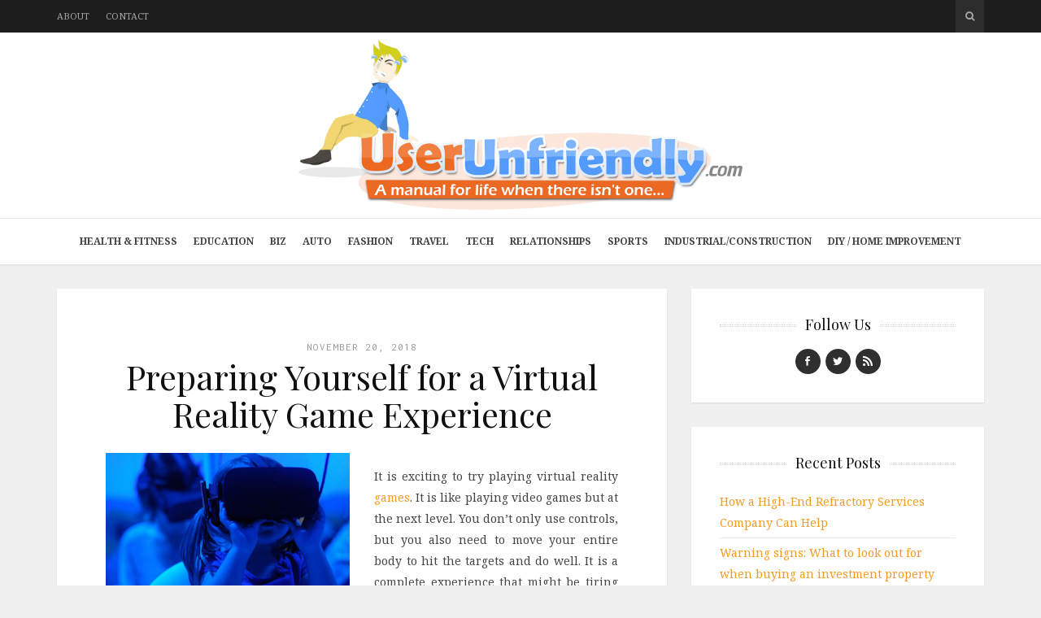

--- FILE ---
content_type: text/html; charset=UTF-8
request_url: https://www.userunfriendly.com/preparing-yourself-for-a-virtual-reality-game-experience/
body_size: 12076
content:
<!DOCTYPE html>
<html lang="en-US">

<head>

<meta charset="UTF-8">
<meta name="viewport" content="width=device-width, initial-scale=1">
<meta http-equiv="X-UA-Compatible" content="IE=edge">
<meta name="google-site-verification" content="GZ4Zc7zl9cvjhZ3NBb4y8HL_0fzv0Gv7Ol2jnciR7jY" />
<link rel="profile" href="https://gmpg.org/xfn/11">
<link rel="pingback" href="https://www.userunfriendly.com/xmlrpc.php">

<meta name='robots' content='index, follow, max-image-preview:large, max-snippet:-1, max-video-preview:-1' />
	<style>img:is([sizes="auto" i], [sizes^="auto," i]) { contain-intrinsic-size: 3000px 1500px }</style>
	
	<!-- This site is optimized with the Yoast SEO plugin v26.4 - https://yoast.com/wordpress/plugins/seo/ -->
	<title>Preparing Yourself for a Virtual Reality Game Experience - User Unfriendly</title>
	<link rel="canonical" href="https://www.userunfriendly.com/preparing-yourself-for-a-virtual-reality-game-experience/" />
	<meta property="og:locale" content="en_US" />
	<meta property="og:type" content="article" />
	<meta property="og:title" content="Preparing Yourself for a Virtual Reality Game Experience - User Unfriendly" />
	<meta property="og:description" content="It is exciting to try playing virtual reality games. It is like playing video games but at the next level. You don&#8217;t only use controls, but you also need to move your entire body to hit the targets and do well. It is a complete experience that might be tiring but is worth your time.&hellip;" />
	<meta property="og:url" content="https://www.userunfriendly.com/preparing-yourself-for-a-virtual-reality-game-experience/" />
	<meta property="og:site_name" content="User Unfriendly" />
	<meta property="article:published_time" content="2018-11-20T23:19:00+00:00" />
	<meta property="article:modified_time" content="2018-12-13T00:21:05+00:00" />
	<meta property="og:image" content="https://www.userunfriendly.com/wp-content/uploads/2018/12/userunfriendly.com4_.jpg" />
	<meta property="og:image:width" content="1000" />
	<meta property="og:image:height" content="664" />
	<meta property="og:image:type" content="image/jpeg" />
	<meta name="author" content="Vince" />
	<meta name="twitter:label1" content="Written by" />
	<meta name="twitter:data1" content="Vince" />
	<meta name="twitter:label2" content="Est. reading time" />
	<meta name="twitter:data2" content="3 minutes" />
	<script type="application/ld+json" class="yoast-schema-graph">{"@context":"https://schema.org","@graph":[{"@type":"WebPage","@id":"https://www.userunfriendly.com/preparing-yourself-for-a-virtual-reality-game-experience/","url":"https://www.userunfriendly.com/preparing-yourself-for-a-virtual-reality-game-experience/","name":"Preparing Yourself for a Virtual Reality Game Experience - User Unfriendly","isPartOf":{"@id":"https://www.userunfriendly.com/#website"},"primaryImageOfPage":{"@id":"https://www.userunfriendly.com/preparing-yourself-for-a-virtual-reality-game-experience/#primaryimage"},"image":{"@id":"https://www.userunfriendly.com/preparing-yourself-for-a-virtual-reality-game-experience/#primaryimage"},"thumbnailUrl":"https://www.userunfriendly.com/wp-content/uploads/2018/12/userunfriendly.com4_.jpg","datePublished":"2018-11-20T23:19:00+00:00","dateModified":"2018-12-13T00:21:05+00:00","author":{"@id":"https://www.userunfriendly.com/#/schema/person/33f74c68172fe2278b4bb02dfb28f556"},"breadcrumb":{"@id":"https://www.userunfriendly.com/preparing-yourself-for-a-virtual-reality-game-experience/#breadcrumb"},"inLanguage":"en-US","potentialAction":[{"@type":"ReadAction","target":["https://www.userunfriendly.com/preparing-yourself-for-a-virtual-reality-game-experience/"]}]},{"@type":"ImageObject","inLanguage":"en-US","@id":"https://www.userunfriendly.com/preparing-yourself-for-a-virtual-reality-game-experience/#primaryimage","url":"https://www.userunfriendly.com/wp-content/uploads/2018/12/userunfriendly.com4_.jpg","contentUrl":"https://www.userunfriendly.com/wp-content/uploads/2018/12/userunfriendly.com4_.jpg","width":1000,"height":664},{"@type":"BreadcrumbList","@id":"https://www.userunfriendly.com/preparing-yourself-for-a-virtual-reality-game-experience/#breadcrumb","itemListElement":[{"@type":"ListItem","position":1,"name":"Home","item":"https://www.userunfriendly.com/"},{"@type":"ListItem","position":2,"name":"Preparing Yourself for a Virtual Reality Game Experience"}]},{"@type":"WebSite","@id":"https://www.userunfriendly.com/#website","url":"https://www.userunfriendly.com/","name":"User Unfriendly","description":"A manual for life when there isn&#039;t one...","potentialAction":[{"@type":"SearchAction","target":{"@type":"EntryPoint","urlTemplate":"https://www.userunfriendly.com/?s={search_term_string}"},"query-input":{"@type":"PropertyValueSpecification","valueRequired":true,"valueName":"search_term_string"}}],"inLanguage":"en-US"},{"@type":"Person","@id":"https://www.userunfriendly.com/#/schema/person/33f74c68172fe2278b4bb02dfb28f556","name":"Vince","image":{"@type":"ImageObject","inLanguage":"en-US","@id":"https://www.userunfriendly.com/#/schema/person/image/","url":"https://secure.gravatar.com/avatar/fa12b6d1ccc5370127278ca935aaaddb?s=96&d=mm&r=g","contentUrl":"https://secure.gravatar.com/avatar/fa12b6d1ccc5370127278ca935aaaddb?s=96&d=mm&r=g","caption":"Vince"},"url":"https://www.userunfriendly.com/author/jeremyassistant/"}]}</script>
	<!-- / Yoast SEO plugin. -->


<link rel='dns-prefetch' href='//s7.addthis.com' />
<link rel='dns-prefetch' href='//platform-api.sharethis.com' />
<link rel='dns-prefetch' href='//fonts.googleapis.com' />
<link rel='dns-prefetch' href='//maxcdn.bootstrapcdn.com' />
<link rel="alternate" type="application/rss+xml" title="User Unfriendly &raquo; Feed" href="https://www.userunfriendly.com/feed/" />
<script type="text/javascript">
/* <![CDATA[ */
window._wpemojiSettings = {"baseUrl":"https:\/\/s.w.org\/images\/core\/emoji\/15.0.3\/72x72\/","ext":".png","svgUrl":"https:\/\/s.w.org\/images\/core\/emoji\/15.0.3\/svg\/","svgExt":".svg","source":{"concatemoji":"https:\/\/www.userunfriendly.com\/wp-includes\/js\/wp-emoji-release.min.js?ver=660fe68975215fb79b3531a20f1729b0"}};
/*! This file is auto-generated */
!function(i,n){var o,s,e;function c(e){try{var t={supportTests:e,timestamp:(new Date).valueOf()};sessionStorage.setItem(o,JSON.stringify(t))}catch(e){}}function p(e,t,n){e.clearRect(0,0,e.canvas.width,e.canvas.height),e.fillText(t,0,0);var t=new Uint32Array(e.getImageData(0,0,e.canvas.width,e.canvas.height).data),r=(e.clearRect(0,0,e.canvas.width,e.canvas.height),e.fillText(n,0,0),new Uint32Array(e.getImageData(0,0,e.canvas.width,e.canvas.height).data));return t.every(function(e,t){return e===r[t]})}function u(e,t,n){switch(t){case"flag":return n(e,"\ud83c\udff3\ufe0f\u200d\u26a7\ufe0f","\ud83c\udff3\ufe0f\u200b\u26a7\ufe0f")?!1:!n(e,"\ud83c\uddfa\ud83c\uddf3","\ud83c\uddfa\u200b\ud83c\uddf3")&&!n(e,"\ud83c\udff4\udb40\udc67\udb40\udc62\udb40\udc65\udb40\udc6e\udb40\udc67\udb40\udc7f","\ud83c\udff4\u200b\udb40\udc67\u200b\udb40\udc62\u200b\udb40\udc65\u200b\udb40\udc6e\u200b\udb40\udc67\u200b\udb40\udc7f");case"emoji":return!n(e,"\ud83d\udc26\u200d\u2b1b","\ud83d\udc26\u200b\u2b1b")}return!1}function f(e,t,n){var r="undefined"!=typeof WorkerGlobalScope&&self instanceof WorkerGlobalScope?new OffscreenCanvas(300,150):i.createElement("canvas"),a=r.getContext("2d",{willReadFrequently:!0}),o=(a.textBaseline="top",a.font="600 32px Arial",{});return e.forEach(function(e){o[e]=t(a,e,n)}),o}function t(e){var t=i.createElement("script");t.src=e,t.defer=!0,i.head.appendChild(t)}"undefined"!=typeof Promise&&(o="wpEmojiSettingsSupports",s=["flag","emoji"],n.supports={everything:!0,everythingExceptFlag:!0},e=new Promise(function(e){i.addEventListener("DOMContentLoaded",e,{once:!0})}),new Promise(function(t){var n=function(){try{var e=JSON.parse(sessionStorage.getItem(o));if("object"==typeof e&&"number"==typeof e.timestamp&&(new Date).valueOf()<e.timestamp+604800&&"object"==typeof e.supportTests)return e.supportTests}catch(e){}return null}();if(!n){if("undefined"!=typeof Worker&&"undefined"!=typeof OffscreenCanvas&&"undefined"!=typeof URL&&URL.createObjectURL&&"undefined"!=typeof Blob)try{var e="postMessage("+f.toString()+"("+[JSON.stringify(s),u.toString(),p.toString()].join(",")+"));",r=new Blob([e],{type:"text/javascript"}),a=new Worker(URL.createObjectURL(r),{name:"wpTestEmojiSupports"});return void(a.onmessage=function(e){c(n=e.data),a.terminate(),t(n)})}catch(e){}c(n=f(s,u,p))}t(n)}).then(function(e){for(var t in e)n.supports[t]=e[t],n.supports.everything=n.supports.everything&&n.supports[t],"flag"!==t&&(n.supports.everythingExceptFlag=n.supports.everythingExceptFlag&&n.supports[t]);n.supports.everythingExceptFlag=n.supports.everythingExceptFlag&&!n.supports.flag,n.DOMReady=!1,n.readyCallback=function(){n.DOMReady=!0}}).then(function(){return e}).then(function(){var e;n.supports.everything||(n.readyCallback(),(e=n.source||{}).concatemoji?t(e.concatemoji):e.wpemoji&&e.twemoji&&(t(e.twemoji),t(e.wpemoji)))}))}((window,document),window._wpemojiSettings);
/* ]]> */
</script>
<style id='wp-emoji-styles-inline-css' type='text/css'>

	img.wp-smiley, img.emoji {
		display: inline !important;
		border: none !important;
		box-shadow: none !important;
		height: 1em !important;
		width: 1em !important;
		margin: 0 0.07em !important;
		vertical-align: -0.1em !important;
		background: none !important;
		padding: 0 !important;
	}
</style>
<link rel='stylesheet' id='wp-block-library-css' href='https://www.userunfriendly.com/wp-includes/css/dist/block-library/style.min.css?ver=660fe68975215fb79b3531a20f1729b0' type='text/css' media='all' />
<style id='classic-theme-styles-inline-css' type='text/css'>
/*! This file is auto-generated */
.wp-block-button__link{color:#fff;background-color:#32373c;border-radius:9999px;box-shadow:none;text-decoration:none;padding:calc(.667em + 2px) calc(1.333em + 2px);font-size:1.125em}.wp-block-file__button{background:#32373c;color:#fff;text-decoration:none}
</style>
<style id='global-styles-inline-css' type='text/css'>
:root{--wp--preset--aspect-ratio--square: 1;--wp--preset--aspect-ratio--4-3: 4/3;--wp--preset--aspect-ratio--3-4: 3/4;--wp--preset--aspect-ratio--3-2: 3/2;--wp--preset--aspect-ratio--2-3: 2/3;--wp--preset--aspect-ratio--16-9: 16/9;--wp--preset--aspect-ratio--9-16: 9/16;--wp--preset--color--black: #000000;--wp--preset--color--cyan-bluish-gray: #abb8c3;--wp--preset--color--white: #ffffff;--wp--preset--color--pale-pink: #f78da7;--wp--preset--color--vivid-red: #cf2e2e;--wp--preset--color--luminous-vivid-orange: #ff6900;--wp--preset--color--luminous-vivid-amber: #fcb900;--wp--preset--color--light-green-cyan: #7bdcb5;--wp--preset--color--vivid-green-cyan: #00d084;--wp--preset--color--pale-cyan-blue: #8ed1fc;--wp--preset--color--vivid-cyan-blue: #0693e3;--wp--preset--color--vivid-purple: #9b51e0;--wp--preset--gradient--vivid-cyan-blue-to-vivid-purple: linear-gradient(135deg,rgba(6,147,227,1) 0%,rgb(155,81,224) 100%);--wp--preset--gradient--light-green-cyan-to-vivid-green-cyan: linear-gradient(135deg,rgb(122,220,180) 0%,rgb(0,208,130) 100%);--wp--preset--gradient--luminous-vivid-amber-to-luminous-vivid-orange: linear-gradient(135deg,rgba(252,185,0,1) 0%,rgba(255,105,0,1) 100%);--wp--preset--gradient--luminous-vivid-orange-to-vivid-red: linear-gradient(135deg,rgba(255,105,0,1) 0%,rgb(207,46,46) 100%);--wp--preset--gradient--very-light-gray-to-cyan-bluish-gray: linear-gradient(135deg,rgb(238,238,238) 0%,rgb(169,184,195) 100%);--wp--preset--gradient--cool-to-warm-spectrum: linear-gradient(135deg,rgb(74,234,220) 0%,rgb(151,120,209) 20%,rgb(207,42,186) 40%,rgb(238,44,130) 60%,rgb(251,105,98) 80%,rgb(254,248,76) 100%);--wp--preset--gradient--blush-light-purple: linear-gradient(135deg,rgb(255,206,236) 0%,rgb(152,150,240) 100%);--wp--preset--gradient--blush-bordeaux: linear-gradient(135deg,rgb(254,205,165) 0%,rgb(254,45,45) 50%,rgb(107,0,62) 100%);--wp--preset--gradient--luminous-dusk: linear-gradient(135deg,rgb(255,203,112) 0%,rgb(199,81,192) 50%,rgb(65,88,208) 100%);--wp--preset--gradient--pale-ocean: linear-gradient(135deg,rgb(255,245,203) 0%,rgb(182,227,212) 50%,rgb(51,167,181) 100%);--wp--preset--gradient--electric-grass: linear-gradient(135deg,rgb(202,248,128) 0%,rgb(113,206,126) 100%);--wp--preset--gradient--midnight: linear-gradient(135deg,rgb(2,3,129) 0%,rgb(40,116,252) 100%);--wp--preset--font-size--small: 13px;--wp--preset--font-size--medium: 20px;--wp--preset--font-size--large: 36px;--wp--preset--font-size--x-large: 42px;--wp--preset--spacing--20: 0.44rem;--wp--preset--spacing--30: 0.67rem;--wp--preset--spacing--40: 1rem;--wp--preset--spacing--50: 1.5rem;--wp--preset--spacing--60: 2.25rem;--wp--preset--spacing--70: 3.38rem;--wp--preset--spacing--80: 5.06rem;--wp--preset--shadow--natural: 6px 6px 9px rgba(0, 0, 0, 0.2);--wp--preset--shadow--deep: 12px 12px 50px rgba(0, 0, 0, 0.4);--wp--preset--shadow--sharp: 6px 6px 0px rgba(0, 0, 0, 0.2);--wp--preset--shadow--outlined: 6px 6px 0px -3px rgba(255, 255, 255, 1), 6px 6px rgba(0, 0, 0, 1);--wp--preset--shadow--crisp: 6px 6px 0px rgba(0, 0, 0, 1);}:where(.is-layout-flex){gap: 0.5em;}:where(.is-layout-grid){gap: 0.5em;}body .is-layout-flex{display: flex;}.is-layout-flex{flex-wrap: wrap;align-items: center;}.is-layout-flex > :is(*, div){margin: 0;}body .is-layout-grid{display: grid;}.is-layout-grid > :is(*, div){margin: 0;}:where(.wp-block-columns.is-layout-flex){gap: 2em;}:where(.wp-block-columns.is-layout-grid){gap: 2em;}:where(.wp-block-post-template.is-layout-flex){gap: 1.25em;}:where(.wp-block-post-template.is-layout-grid){gap: 1.25em;}.has-black-color{color: var(--wp--preset--color--black) !important;}.has-cyan-bluish-gray-color{color: var(--wp--preset--color--cyan-bluish-gray) !important;}.has-white-color{color: var(--wp--preset--color--white) !important;}.has-pale-pink-color{color: var(--wp--preset--color--pale-pink) !important;}.has-vivid-red-color{color: var(--wp--preset--color--vivid-red) !important;}.has-luminous-vivid-orange-color{color: var(--wp--preset--color--luminous-vivid-orange) !important;}.has-luminous-vivid-amber-color{color: var(--wp--preset--color--luminous-vivid-amber) !important;}.has-light-green-cyan-color{color: var(--wp--preset--color--light-green-cyan) !important;}.has-vivid-green-cyan-color{color: var(--wp--preset--color--vivid-green-cyan) !important;}.has-pale-cyan-blue-color{color: var(--wp--preset--color--pale-cyan-blue) !important;}.has-vivid-cyan-blue-color{color: var(--wp--preset--color--vivid-cyan-blue) !important;}.has-vivid-purple-color{color: var(--wp--preset--color--vivid-purple) !important;}.has-black-background-color{background-color: var(--wp--preset--color--black) !important;}.has-cyan-bluish-gray-background-color{background-color: var(--wp--preset--color--cyan-bluish-gray) !important;}.has-white-background-color{background-color: var(--wp--preset--color--white) !important;}.has-pale-pink-background-color{background-color: var(--wp--preset--color--pale-pink) !important;}.has-vivid-red-background-color{background-color: var(--wp--preset--color--vivid-red) !important;}.has-luminous-vivid-orange-background-color{background-color: var(--wp--preset--color--luminous-vivid-orange) !important;}.has-luminous-vivid-amber-background-color{background-color: var(--wp--preset--color--luminous-vivid-amber) !important;}.has-light-green-cyan-background-color{background-color: var(--wp--preset--color--light-green-cyan) !important;}.has-vivid-green-cyan-background-color{background-color: var(--wp--preset--color--vivid-green-cyan) !important;}.has-pale-cyan-blue-background-color{background-color: var(--wp--preset--color--pale-cyan-blue) !important;}.has-vivid-cyan-blue-background-color{background-color: var(--wp--preset--color--vivid-cyan-blue) !important;}.has-vivid-purple-background-color{background-color: var(--wp--preset--color--vivid-purple) !important;}.has-black-border-color{border-color: var(--wp--preset--color--black) !important;}.has-cyan-bluish-gray-border-color{border-color: var(--wp--preset--color--cyan-bluish-gray) !important;}.has-white-border-color{border-color: var(--wp--preset--color--white) !important;}.has-pale-pink-border-color{border-color: var(--wp--preset--color--pale-pink) !important;}.has-vivid-red-border-color{border-color: var(--wp--preset--color--vivid-red) !important;}.has-luminous-vivid-orange-border-color{border-color: var(--wp--preset--color--luminous-vivid-orange) !important;}.has-luminous-vivid-amber-border-color{border-color: var(--wp--preset--color--luminous-vivid-amber) !important;}.has-light-green-cyan-border-color{border-color: var(--wp--preset--color--light-green-cyan) !important;}.has-vivid-green-cyan-border-color{border-color: var(--wp--preset--color--vivid-green-cyan) !important;}.has-pale-cyan-blue-border-color{border-color: var(--wp--preset--color--pale-cyan-blue) !important;}.has-vivid-cyan-blue-border-color{border-color: var(--wp--preset--color--vivid-cyan-blue) !important;}.has-vivid-purple-border-color{border-color: var(--wp--preset--color--vivid-purple) !important;}.has-vivid-cyan-blue-to-vivid-purple-gradient-background{background: var(--wp--preset--gradient--vivid-cyan-blue-to-vivid-purple) !important;}.has-light-green-cyan-to-vivid-green-cyan-gradient-background{background: var(--wp--preset--gradient--light-green-cyan-to-vivid-green-cyan) !important;}.has-luminous-vivid-amber-to-luminous-vivid-orange-gradient-background{background: var(--wp--preset--gradient--luminous-vivid-amber-to-luminous-vivid-orange) !important;}.has-luminous-vivid-orange-to-vivid-red-gradient-background{background: var(--wp--preset--gradient--luminous-vivid-orange-to-vivid-red) !important;}.has-very-light-gray-to-cyan-bluish-gray-gradient-background{background: var(--wp--preset--gradient--very-light-gray-to-cyan-bluish-gray) !important;}.has-cool-to-warm-spectrum-gradient-background{background: var(--wp--preset--gradient--cool-to-warm-spectrum) !important;}.has-blush-light-purple-gradient-background{background: var(--wp--preset--gradient--blush-light-purple) !important;}.has-blush-bordeaux-gradient-background{background: var(--wp--preset--gradient--blush-bordeaux) !important;}.has-luminous-dusk-gradient-background{background: var(--wp--preset--gradient--luminous-dusk) !important;}.has-pale-ocean-gradient-background{background: var(--wp--preset--gradient--pale-ocean) !important;}.has-electric-grass-gradient-background{background: var(--wp--preset--gradient--electric-grass) !important;}.has-midnight-gradient-background{background: var(--wp--preset--gradient--midnight) !important;}.has-small-font-size{font-size: var(--wp--preset--font-size--small) !important;}.has-medium-font-size{font-size: var(--wp--preset--font-size--medium) !important;}.has-large-font-size{font-size: var(--wp--preset--font-size--large) !important;}.has-x-large-font-size{font-size: var(--wp--preset--font-size--x-large) !important;}
:where(.wp-block-post-template.is-layout-flex){gap: 1.25em;}:where(.wp-block-post-template.is-layout-grid){gap: 1.25em;}
:where(.wp-block-columns.is-layout-flex){gap: 2em;}:where(.wp-block-columns.is-layout-grid){gap: 2em;}
:root :where(.wp-block-pullquote){font-size: 1.5em;line-height: 1.6;}
</style>
<link rel='stylesheet' id='contact-form-7-css' href='https://www.userunfriendly.com/wp-content/plugins/contact-form-7/includes/css/styles.css?ver=6.1.3' type='text/css' media='all' />
<style id='contact-form-7-inline-css' type='text/css'>
.wpcf7 .wpcf7-recaptcha iframe {margin-bottom: 0;}.wpcf7 .wpcf7-recaptcha[data-align="center"] > div {margin: 0 auto;}.wpcf7 .wpcf7-recaptcha[data-align="right"] > div {margin: 0 0 0 auto;}
</style>
<link rel='stylesheet' id='google-fonts-css' href='https://fonts.googleapis.com/css?family=Noto+Serif%3A700%2C700italic%2Citalic%2Cregular%7CPlayfair+Display%3A700%2C700italic%2Citalic%2Cregular%7CInconsolata%3Aregular&#038;ver=1.0' type='text/css' media='screen' />
<link rel='stylesheet' id='fontawesome-css' href='//maxcdn.bootstrapcdn.com/font-awesome/4.2.0/css/font-awesome.min.css?ver=4.2.0' type='text/css' media='screen' />
<link rel='stylesheet' id='bootstrap-css' href='https://www.userunfriendly.com/wp-content/themes/shiroihana/assets/bootstrap/css/bootstrap.min.css?ver=3.3.5' type='text/css' media='screen' />
<style id='bootstrap-inline-css' type='text/css'>
a{color: #f79a21}a:hover,a:focus{color: #f79a21}.text-primary{color: #f79a21}a.text-primary:hover{color: #dd8008}.bg-primary{background-color: #f79a21}a.bg-primary:hover{background-color: #dd8008}.btn-primary{background-color: #f79a21}.btn-primary:hover,.btn-primary:focus,.btn-primary:active,.btn-primary.active,.open > .dropdown-toggle.btn-primary{background-color: #dd8008}.btn-primary.disabled,.btn-primary[disabled],fieldset[disabled] .btn-primary,.btn-primary.disabled:hover,.btn-primary[disabled]:hover,fieldset[disabled] .btn-primary:hover,.btn-primary.disabled:focus,.btn-primary[disabled]:focus,fieldset[disabled] .btn-primary:focus,.btn-primary.disabled:active,.btn-primary[disabled]:active,fieldset[disabled] .btn-primary:active,.btn-primary.disabled.active,.btn-primary[disabled].active,fieldset[disabled] .btn-primary.active{background-color: #f79a21}.btn-primary .badge{color: #f79a21}.btn-link{color: #f79a21}.btn-link:hover,.btn-link:focus{color: #f79a21}.nav .open > a,.nav .open > a:hover,.nav .open > a:focus{border-color: #f79a21}.nav-pills > li.active > a,.nav-pills > li.active > a:hover,.nav-pills > li.active > a:focus{background-color: #f79a21}.pagination > .active > a,.pagination > .active > span,.pagination > .active > a:hover,.pagination > .active > span:hover,.pagination > .active > a:focus,.pagination > .active > span:focus{background-color: #f79a21}.label-primary{background-color: #f79a21}.label-primary[href]:hover,.label-primary[href]:focus{background-color: #dd8008}a.list-group-item.active > .badge,.nav-pills > .active > a > .badge{color: #f79a21}.progress-bar{background-color: #f79a21}.panel-primary{border-color: #f79a21}.panel-primary > .panel-heading{background-color: #f79a21;border-color: #f79a21}.panel-primary > .panel-heading + .panel-collapse > .panel-body{border-top-color: #f79a21}.panel-primary > .panel-heading .badge{color: #f79a21}.panel-primary > .panel-footer + .panel-collapse > .panel-body{border-bottom-color: #f79a21}
</style>
<link rel='stylesheet' id='shiroi-css' href='https://www.userunfriendly.com/wp-content/themes/shiroihana-child/style.css?ver=1.0' type='text/css' media='screen' />
<style id='shiroi-inline-css' type='text/css'>
.entries-page-nav a:hover .entries-page-nav-item,.entries-page-nav .entries-page-nav-item,.entries-nav ul li>a:hover,.entries-nav ul li>span:hover,.entries-nav.entries-nav-numbered ul li .page-numbers.current,.widget_tag_cloud .tagcloud a:hover,.footer-widgets .widget_tag_cloud .tagcloud a:hover{background-color:#f79a21}.entries-page-nav a:hover .entries-page-nav-item,.widget_tag_cloud .tagcloud a:hover,.footer-widgets .tagcloud a:hover{border-color:#f79a21}h1 a:hover,h2 a:hover,h3 a:hover,h4 a:hover,h5 a:hover,h6 a:hover{color:#f79a21}
@media (min-width:992px){.brand{padding-top:8px;padding-bottom:10px}.brand a img{max-width:509px;max-height:210px}}
.brand a img {max-width:960px;}
.primary-nav .menu>li>a {font-weight:bold;}
</style>
<link rel='stylesheet' id='fotorama-css' href='https://www.userunfriendly.com/wp-content/themes/shiroihana/assets/plugins/fotorama/fotorama.css?ver=4.6.3' type='text/css' media='screen' />
<link rel='stylesheet' id='magnific-popup-css' href='https://www.userunfriendly.com/wp-content/themes/shiroihana/assets/plugins/mfp/mfp.min.css?ver=1.0.0' type='text/css' media='screen' />
<link rel='stylesheet' id='leaflet-css' href='https://www.userunfriendly.com/wp-content/plugins/youxi-shortcode/frontend/plugins/leaflet/leaflet.css?ver=0.7.7' type='text/css' media='screen' />
<script type="text/javascript" src="https://www.userunfriendly.com/wp-includes/js/jquery/jquery.min.js?ver=3.7.1" id="jquery-core-js"></script>
<script type="text/javascript" src="https://www.userunfriendly.com/wp-includes/js/jquery/jquery-migrate.min.js?ver=3.4.1" id="jquery-migrate-js"></script>
<script type="text/javascript" src="https://www.userunfriendly.com/wp-content/plugins/wp-hide-post/public/js/wp-hide-post-public.js?ver=2.0.10" id="wp-hide-post-js"></script>
<script type="text/javascript" src="//platform-api.sharethis.com/js/sharethis.js#source=googleanalytics-wordpress#product=ga&amp;property=6179b9abe876080012646187" id="googleanalytics-platform-sharethis-js"></script>
<link rel="https://api.w.org/" href="https://www.userunfriendly.com/wp-json/" /><link rel="alternate" title="JSON" type="application/json" href="https://www.userunfriendly.com/wp-json/wp/v2/posts/3196" /><link rel="EditURI" type="application/rsd+xml" title="RSD" href="https://www.userunfriendly.com/xmlrpc.php?rsd" />
<link rel="alternate" title="oEmbed (JSON)" type="application/json+oembed" href="https://www.userunfriendly.com/wp-json/oembed/1.0/embed?url=https%3A%2F%2Fwww.userunfriendly.com%2Fpreparing-yourself-for-a-virtual-reality-game-experience%2F" />
<link rel="alternate" title="oEmbed (XML)" type="text/xml+oembed" href="https://www.userunfriendly.com/wp-json/oembed/1.0/embed?url=https%3A%2F%2Fwww.userunfriendly.com%2Fpreparing-yourself-for-a-virtual-reality-game-experience%2F&#038;format=xml" />
<link rel="icon" href="https://www.userunfriendly.com/wp-content/uploads/2023/05/cropped-site_icon-32x32.png" sizes="32x32" />
<link rel="icon" href="https://www.userunfriendly.com/wp-content/uploads/2023/05/cropped-site_icon-192x192.png" sizes="192x192" />
<link rel="apple-touch-icon" href="https://www.userunfriendly.com/wp-content/uploads/2023/05/cropped-site_icon-180x180.png" />
<meta name="msapplication-TileImage" content="https://www.userunfriendly.com/wp-content/uploads/2023/05/cropped-site_icon-270x270.png" />
		<style type="text/css" id="wp-custom-css">
			.primary-nav .menu>li>a {padding:18px 10px;}		</style>
		</head>

<body data-rsssl=1 class="post-template-default single single-post postid-3196 single-format-standard">

	<div class="site-wrapper">

		<header class="site-header">

			<div class="site-header-top">

				<div class="container">

					<div class="row">

						<div class="site-header-top-left col-md-6 visible-md visible-lg">
						<nav class="secondary-nav"><ul id="menu-top-menu" class="menu"><li id="menu-item-1825" class="menu-item menu-item-type-post_type menu-item-object-page menu-item-1825"><a href="https://www.userunfriendly.com/about/">About</a></li>
<li id="menu-item-1826" class="menu-item menu-item-type-post_type menu-item-object-page menu-item-1826"><a href="https://www.userunfriendly.com/contact/">Contact</a></li>
</ul></nav>						</div>

						<div class="site-header-top-right col-md-6">
						<div class="site-header-search"><form method="get" role="form" class="search-form" action="https://www.userunfriendly.com/">
	<input id="search-query" type="text" class="form-control" placeholder="To search type &amp; hit enter" name="s" value="">
</form><a href="#" title="Search" class="search-toggle" data-toggle="dropdown">
									<span class="fa fa-search"></span>
								</a>
							</div>

						</div>

					</div>

				</div>

			</div>
			
			<div class="affix-wrap">

				<div class="affix-container" data-affix="(max-width: 991px)">

					<div class="site-header-middle">

						<div class="container">

							<div class="row">

								<div class="col-md-12">

									<div class="mobile-nav-toggle hidden-md hidden-lg">
									
										<a href="#" title="Menu">
											<span><span></span><span></span></span>
										</a>

									</div>

									<div class="brand">

										<a href="https://www.userunfriendly.com">
											<img width="1440" height="554" src="https://www.userunfriendly.com/wp-content/uploads/2023/05/UserUnfriendly.svg" class="attachment-full size-full" alt="" decoding="async" fetchpriority="high" />										</a>

									</div>

								</div>

							</div>

						</div>

					</div>

					<div class="site-header-bottom">

						<div class="affix-wrap">

							<div class="affix-container" data-affix="(min-width: 992px)">

								<div class="container">

									<div class="row">

										<nav class="primary-nav">

											<div class="primary-nav-wrap"><ul id="menu-main-menu" class="menu"><li id="menu-item-1832" class="menu-item menu-item-type-taxonomy menu-item-object-category menu-item-1832"><a href="https://www.userunfriendly.com/category/health-fitness/">Health &#038; Fitness</a></li>
<li id="menu-item-1829" class="menu-item menu-item-type-taxonomy menu-item-object-category menu-item-1829"><a href="https://www.userunfriendly.com/category/education/">Education</a></li>
<li id="menu-item-1830" class="menu-item menu-item-type-taxonomy menu-item-object-category menu-item-1830"><a href="https://www.userunfriendly.com/category/business/">Biz</a></li>
<li id="menu-item-1827" class="menu-item menu-item-type-taxonomy menu-item-object-category menu-item-1827"><a href="https://www.userunfriendly.com/category/auto/">Auto</a></li>
<li id="menu-item-1831" class="menu-item menu-item-type-taxonomy menu-item-object-category menu-item-1831"><a href="https://www.userunfriendly.com/category/fashion/">Fashion</a></li>
<li id="menu-item-1837" class="menu-item menu-item-type-taxonomy menu-item-object-category menu-item-1837"><a href="https://www.userunfriendly.com/category/travel-tips/">Travel</a></li>
<li id="menu-item-1834" class="menu-item menu-item-type-taxonomy menu-item-object-category current-post-ancestor current-menu-parent current-post-parent menu-item-1834"><a href="https://www.userunfriendly.com/category/tech/">Tech</a></li>
<li id="menu-item-1838" class="menu-item menu-item-type-taxonomy menu-item-object-category menu-item-1838"><a href="https://www.userunfriendly.com/category/love/">Relationships</a></li>
<li id="menu-item-1833" class="menu-item menu-item-type-taxonomy menu-item-object-category menu-item-1833"><a href="https://www.userunfriendly.com/category/sports/">Sports</a></li>
<li id="menu-item-2039" class="menu-item menu-item-type-taxonomy menu-item-object-category menu-item-2039"><a href="https://www.userunfriendly.com/category/industrialconstruction/">Industrial/Construction</a></li>
<li id="menu-item-1828" class="menu-item menu-item-type-taxonomy menu-item-object-category menu-item-1828"><a href="https://www.userunfriendly.com/category/diy-home-improvement/">DIY / Home Improvement</a></li>
</ul></div>
										</nav>

									</div>

								</div>

							</div>

						</div>

					</div>

				</div>

			</div>

		</header>
<div class="site-content">

	<div class="container">

		<div class="row">

			<div class="col-md-8"><div class="entries-wrap">
				<article class="post-3196 post type-post status-publish format-standard has-post-thumbnail hentry category-entertainment category-tech tag-games tag-tech tag-vr" itemscope itemtype="https://schema.org/BlogPosting">

	<meta itemprop="datePublished" content="2018-11-20T23:19:00+00:00">
	<meta itemprop="url" content="https://www.userunfriendly.com/preparing-yourself-for-a-virtual-reality-game-experience/">
	<meta itemprop="discussionUrl" content="https://www.userunfriendly.com/preparing-yourself-for-a-virtual-reality-game-experience/#respond">
	<meta itemprop="author" content="Vince">

	<header class="entry-header text-center">

	
		<div class="entry-meta">
							<time class="updated" datetime="2018-11-20T23:19:00+00:00">
					November 20, 2018				</time>
					</div>

	
	<h1 class="entry-title" itemprop="headline name">Preparing Yourself for a Virtual Reality Game Experience</h1>
</header>
	
	<section class="entry-content" itemprop="articleBody">

		<p align="JUSTIFY"><img decoding="async" class="alignleft size-full wp-image-3197" src="https://www.userunfriendly.com/wp-content/uploads/2018/12/userunfriendly.com4_.jpg" alt="" width="1000" height="664" srcset="https://www.userunfriendly.com/wp-content/uploads/2018/12/userunfriendly.com4_.jpg 1000w, https://www.userunfriendly.com/wp-content/uploads/2018/12/userunfriendly.com4_-300x199.jpg 300w, https://www.userunfriendly.com/wp-content/uploads/2018/12/userunfriendly.com4_-768x510.jpg 768w, https://www.userunfriendly.com/wp-content/uploads/2018/12/userunfriendly.com4_-630x418.jpg 630w, https://www.userunfriendly.com/wp-content/uploads/2018/12/userunfriendly.com4_-96x64.jpg 96w" sizes="(max-width: 1000px) 100vw, 1000px" /></p>
<p align="JUSTIFY">It is exciting to try playing virtual reality <a href="https://www.userunfriendly.com/online-betting-games-must-definitely-try/">games</a>. It is like playing video games but at the next level. You don&#8217;t only use controls, but you also need to move your entire body to hit the targets and do well. It is a complete experience that might be tiring but is worth your time. To do well on these games, these are some tips to remember.</p>
<p align="JUSTIFY"><strong>Remember that what you see is not real</strong></p>
<p align="JUSTIFY">Some people have a hard time controlling their emotions when playing the games. They tend to feel nervous because of how real the characters seem to be. They keep screaming and start losing focus on the game. There is nothing wrong in trying to immerse yourself in the game, but you need to make sure that you control your emotions. Don’t forget that what you are seeing is not real and you have an objective to achieve.</p>
<p align="JUSTIFY"><strong>Understand the rules of the game</strong></p>
<p align="JUSTIFY"><a name="_GoBack"></a> There are lots of video games to choose from in VR format. You can decide which one would be challenging for you. If you opt for escape room games like <a href="https://omescapelondon.co.uk/vr-games/huxley/">Huxley VR Escape Games</a>, you need to complete the challenges and survive the experience. It might be confusing along the way, and it is easy for you to feel distracted because of the time constraints. However, if you understand the rules and you know what to do, it is easy to win.</p>
<p align="JUSTIFY"><strong>Do some stretching</strong></p>
<p align="JUSTIFY">Some games require you to use your entire body to win. You need to move your arms, run to some places, hide, and hit something. The game is physical, and you can only do well when you are in good shape.</p>
<p align="JUSTIFY"><strong>Answer some puzzles and mind games</strong></p>
<p align="JUSTIFY">Some parts of the game need you to solve problems and challenges. You also need to give the correct response to earn points or powers. If you can&#8217;t think quickly, you might lose the game. By trying to answer some of these questions in advance, you will not feel pressure during the <a href="https://edition.cnn.com/2018/05/04/entertainment/star-wars-ar-and-vr-experiences/index.html" target="_blank" rel="noopener">VR game experience</a>.</p>
<p align="JUSTIFY"><strong>Get to know the people in your team playing the game</strong></p>
<p align="JUSTIFY">There are games involving other people. Team effort is necessary for you to win the game. If you can&#8217;t work as a team, you will not finish the challenge on time. It helps if you spend time getting to know the people who are on your side. Ask them about their strengths. You also need to see if they have experiences in playing these games before. You don&#8217;t need to blend as a team entirely, but you will at least have an idea what type of person you have on your side.</p>
<p align="JUSTIFY"><strong>It is for fun</strong></p>
<p align="JUSTIFY">In the end, you need to remember that everything is for fun. Don’t allow yourself to be under intense pressure to win. If you keep thinking about how you can win, you could end up losing. Make the most of the experience and smile even if you are not doing well.</p>

	</section>

	
<footer class="entry-footer">

	
<section class="entry-footer-section">

	<div class="entry-footer-section-inner">

		<div class="entry-sharing clearfix">

			<div class="entry-sharing-label">Share This</div>

			<div class="entry-sharing-items">
				
				<div class="addthis_toolbox addthis_default_style addthis_20x20_style" addthis:url="https://www.userunfriendly.com/preparing-yourself-for-a-virtual-reality-game-experience/" addthis:title="Preparing Yourself for a Virtual Reality Game Experience">
					<a class="addthis_button_facebook_like" fb:like:layout="button_count"></a><a class="addthis_button_tweet" tw:count="none"></a><a class="addthis_button_google_plusone" g:plusone:size="medium" g:plusone:count="false"></a><a class="addthis_button_facebook"></a><a class="addthis_button_twitter"></a><a class="addthis_button_email"></a><a class="addthis_button_compact"></a>				</div>

			</div>

		</div>

	</div>

</section>


<section class="entry-footer-section">

	<div class="entry-footer-section-inner">

		<nav class="entry-adjacent-nav">

			<div class="row"><div class="previous col-sm-6"><a href="https://www.userunfriendly.com/reasons-why-brands-need-to-have-student-ambassadors/" rel="prev"><span class="link-icon fa fa-chevron-left"></span><span class="link-label">Previous Post</span><h5 class="link-title">Reasons Why Brands Need to Have Student Ambassadors</h5></a></div><div class="spacer-20 hidden-md hidden-lg"></div><div class="next col-sm-6"><a href="https://www.userunfriendly.com/uk-mortgage-approval-at-6-month-lows-how-to-improve-your-chances/" rel="next"><span class="link-icon fa fa-chevron-right"></span><span class="link-label">Next Post</span><h5 class="link-title">UK Mortgage Approval At 6-Month Lows: How to Improve Your Chances</h5></a></div></div>

		</nav>

	</div>
	
</section>

<section class="entry-footer-section">

	<h3 class="entry-related-section-title">
		<span>Related Posts</span>
	</h3>

	<div class="entry-related row">

		
		<div class="col-md-4">

			<article class="related-entry">

				
					<div class="related-entry-media">
						<figure class="related-entry-featured-image">
							<img width="720" height="480" src="https://www.userunfriendly.com/wp-content/uploads/2021/01/157386-720x480.jpg" class="attachment-shiroi_4by3 size-shiroi_4by3 wp-post-image" alt="" decoding="async" srcset="https://www.userunfriendly.com/wp-content/uploads/2021/01/157386-720x480.jpg 720w, https://www.userunfriendly.com/wp-content/uploads/2021/01/157386-300x200.jpg 300w, https://www.userunfriendly.com/wp-content/uploads/2021/01/157386-1024x682.jpg 1024w, https://www.userunfriendly.com/wp-content/uploads/2021/01/157386-768x512.jpg 768w, https://www.userunfriendly.com/wp-content/uploads/2021/01/157386-1536x1024.jpg 1536w, https://www.userunfriendly.com/wp-content/uploads/2021/01/157386-1020x680.jpg 1020w, https://www.userunfriendly.com/wp-content/uploads/2021/01/157386-630x420.jpg 630w, https://www.userunfriendly.com/wp-content/uploads/2021/01/157386-96x64.jpg 96w, https://www.userunfriendly.com/wp-content/uploads/2021/01/157386.jpg 2000w" sizes="(max-width: 720px) 100vw, 720px" />						</figure>
					</div>

				
				<h5 class="related-entry-title"><a href="https://www.userunfriendly.com/top-4-absolute-best-gambling-casinos-in-the-us/" rel="bookmark">Top 4 Absolute Best Gambling Casinos in the Us</a></h5>
				<time class="related-entry-time" datetime="2021-01-11T20:57:37+00:00">
					January 11, 2021				</time>

			</article>

			
				<div class="spacer-20 hidden-md hidden-lg"></div>
			
			
		</div>

		
		<div class="col-md-4">

			<article class="related-entry">

				
					<div class="related-entry-media">
						<figure class="related-entry-featured-image">
							<img width="640" height="480" src="https://www.userunfriendly.com/wp-content/uploads/2016/11/crowd-sourcing-154759_640-640x480.png" class="attachment-shiroi_4by3 size-shiroi_4by3 wp-post-image" alt="" decoding="async" loading="lazy" />						</figure>
					</div>

				
				<h5 class="related-entry-title"><a href="https://www.userunfriendly.com/crowd-sourcing-software-will-get-fantastic-results/" rel="bookmark">By Crowd Sourcing Software, You Will Get Fantastic Results</a></h5>
				<time class="related-entry-time" datetime="2016-11-30T21:29:56+00:00">
					November 30, 2016				</time>

			</article>

			
				<div class="spacer-20 hidden-md hidden-lg"></div>
			
			
		</div>

		
		<div class="col-md-4">

			<article class="related-entry">

				
					<div class="related-entry-media">
						<figure class="related-entry-featured-image">
							<img width="720" height="480" src="https://www.userunfriendly.com/wp-content/uploads/2015/07/12285099704_8f56a2df59_b-720x480.jpg" class="attachment-shiroi_4by3 size-shiroi_4by3 wp-post-image" alt="" decoding="async" loading="lazy" srcset="https://www.userunfriendly.com/wp-content/uploads/2015/07/12285099704_8f56a2df59_b-720x480.jpg 720w, https://www.userunfriendly.com/wp-content/uploads/2015/07/12285099704_8f56a2df59_b-300x200.jpg 300w, https://www.userunfriendly.com/wp-content/uploads/2015/07/12285099704_8f56a2df59_b-1024x684.jpg 1024w, https://www.userunfriendly.com/wp-content/uploads/2015/07/12285099704_8f56a2df59_b-1020x681.jpg 1020w, https://www.userunfriendly.com/wp-content/uploads/2015/07/12285099704_8f56a2df59_b-630x421.jpg 630w, https://www.userunfriendly.com/wp-content/uploads/2015/07/12285099704_8f56a2df59_b-96x64.jpg 96w, https://www.userunfriendly.com/wp-content/uploads/2015/07/12285099704_8f56a2df59_b-e1436444138700.jpg 420w" sizes="auto, (max-width: 720px) 100vw, 720px" />						</figure>
					</div>

				
				<h5 class="related-entry-title"><a href="https://www.userunfriendly.com/what-are-the-benefits-of-a-curved-tv/" rel="bookmark">What are the benefits of a curved TV?</a></h5>
				<time class="related-entry-time" datetime="2015-07-08T12:11:36+00:00">
					July 8, 2015				</time>

			</article>

			
		</div>

		
	</div>
	
</section>

</footer>


</article>

			</div></div><div class="col-md-4">
<aside class="sidebar" role="complementary">
	<div id="social-widget-2" class="widget youxi-social-widget"><h4 class="widget-title"><span>Follow Us</span></h4><ul class="plain-list"><li class="social-facebook">
		<a href="https://www.facebook.com/pages/User-Unfriendlycom/1646755972220080" target="_blank" title="Facebook"><i class="socicon socicon-facebook"></i></a>
	</li><li class="social-twitter">
		<a href="https://twitter.com/userunfrndly" target="_blank"><i class="socicon socicon-twitter"></i></a>
	</li><li class="social-rss">
		<a href="https://www.userunfriendly.com/feed/" target="_blank"><i class="socicon socicon-rss"></i></a>
	</li></ul>
</div>
		<div id="recent-posts-2" class="widget widget_recent_entries">
		<h4 class="widget-title"><span>Recent Posts</span></h4>
		<ul>
											<li>
					<a href="https://www.userunfriendly.com/how-a-high-end-refractory-services-company-can-help/">How a High-End Refractory Services Company Can Help</a>
									</li>
											<li>
					<a href="https://www.userunfriendly.com/warning-signs-what-to-look-out-for-when-buying-an-investment-property/">Warning signs: What to look out for when buying an investment property</a>
									</li>
											<li>
					<a href="https://www.userunfriendly.com/revolutionary-broom-that-is-better-than-a-vacuum/">Revolutionary Broom that Is Better than a Vacuum.</a>
									</li>
											<li>
					<a href="https://www.userunfriendly.com/what-to-keep-in-mind-when-buying-a-shipping-container/">What to Keep in Mind When Buying a Shipping Container</a>
									</li>
											<li>
					<a href="https://www.userunfriendly.com/3-tips-on-building-factory-maintenance-strategies-for-new-businesses/">3 Tips on Building Factory Maintenance Strategies for New Businesses</a>
									</li>
					</ul>

		</div><div id="tag_cloud-2" class="widget widget_tag_cloud"><h4 class="widget-title"><span>Tags</span></h4><div class="tagcloud"><a href="https://www.userunfriendly.com/tag/auto/" class="tag-cloud-link tag-link-832 tag-link-position-1" style="font-size: 14.672897196262pt;" aria-label="auto (12 items)">auto</a>
<a href="https://www.userunfriendly.com/tag/business/" class="tag-cloud-link tag-link-678 tag-link-position-2" style="font-size: 22pt;" aria-label="business (46 items)">business</a>
<a href="https://www.userunfriendly.com/tag/business-tips/" class="tag-cloud-link tag-link-841 tag-link-position-3" style="font-size: 11.92523364486pt;" aria-label="business tips (7 items)">business tips</a>
<a href="https://www.userunfriendly.com/tag/cannabis/" class="tag-cloud-link tag-link-1151 tag-link-position-4" style="font-size: 9.3084112149533pt;" aria-label="Cannabis (4 items)">Cannabis</a>
<a href="https://www.userunfriendly.com/tag/career/" class="tag-cloud-link tag-link-966 tag-link-position-5" style="font-size: 9.3084112149533pt;" aria-label="career (4 items)">career</a>
<a href="https://www.userunfriendly.com/tag/careers/" class="tag-cloud-link tag-link-1061 tag-link-position-6" style="font-size: 10.355140186916pt;" aria-label="careers (5 items)">careers</a>
<a href="https://www.userunfriendly.com/tag/cbd/" class="tag-cloud-link tag-link-1188 tag-link-position-7" style="font-size: 8pt;" aria-label="CBD (3 items)">CBD</a>
<a href="https://www.userunfriendly.com/tag/charity/" class="tag-cloud-link tag-link-847 tag-link-position-8" style="font-size: 9.3084112149533pt;" aria-label="charity (4 items)">charity</a>
<a href="https://www.userunfriendly.com/tag/cleaning/" class="tag-cloud-link tag-link-692 tag-link-position-9" style="font-size: 8pt;" aria-label="cleaning (3 items)">cleaning</a>
<a href="https://www.userunfriendly.com/tag/company/" class="tag-cloud-link tag-link-1178 tag-link-position-10" style="font-size: 10.355140186916pt;" aria-label="Company (5 items)">Company</a>
<a href="https://www.userunfriendly.com/tag/construction/" class="tag-cloud-link tag-link-754 tag-link-position-11" style="font-size: 9.3084112149533pt;" aria-label="construction (4 items)">construction</a>
<a href="https://www.userunfriendly.com/tag/dating/" class="tag-cloud-link tag-link-706 tag-link-position-12" style="font-size: 8pt;" aria-label="dating (3 items)">dating</a>
<a href="https://www.userunfriendly.com/tag/diy/" class="tag-cloud-link tag-link-834 tag-link-position-13" style="font-size: 11.92523364486pt;" aria-label="DIY (7 items)">DIY</a>
<a href="https://www.userunfriendly.com/tag/driving/" class="tag-cloud-link tag-link-923 tag-link-position-14" style="font-size: 9.3084112149533pt;" aria-label="driving (4 items)">driving</a>
<a href="https://www.userunfriendly.com/tag/e-gaming/" class="tag-cloud-link tag-link-735 tag-link-position-15" style="font-size: 8pt;" aria-label="e-gaming (3 items)">e-gaming</a>
<a href="https://www.userunfriendly.com/tag/education/" class="tag-cloud-link tag-link-697 tag-link-position-16" style="font-size: 14.672897196262pt;" aria-label="education (12 items)">education</a>
<a href="https://www.userunfriendly.com/tag/entertainment/" class="tag-cloud-link tag-link-664 tag-link-position-17" style="font-size: 12.579439252336pt;" aria-label="Entertainment (8 items)">Entertainment</a>
<a href="https://www.userunfriendly.com/tag/finance/" class="tag-cloud-link tag-link-812 tag-link-position-18" style="font-size: 11.271028037383pt;" aria-label="finance (6 items)">finance</a>
<a href="https://www.userunfriendly.com/tag/food/" class="tag-cloud-link tag-link-647 tag-link-position-19" style="font-size: 8pt;" aria-label="food (3 items)">food</a>
<a href="https://www.userunfriendly.com/tag/furniture/" class="tag-cloud-link tag-link-794 tag-link-position-20" style="font-size: 8pt;" aria-label="furniture (3 items)">furniture</a>
<a href="https://www.userunfriendly.com/tag/gambling/" class="tag-cloud-link tag-link-733 tag-link-position-21" style="font-size: 10.355140186916pt;" aria-label="Gambling (5 items)">Gambling</a>
<a href="https://www.userunfriendly.com/tag/games/" class="tag-cloud-link tag-link-732 tag-link-position-22" style="font-size: 10.355140186916pt;" aria-label="games (5 items)">games</a>
<a href="https://www.userunfriendly.com/tag/health/" class="tag-cloud-link tag-link-648 tag-link-position-23" style="font-size: 18.205607476636pt;" aria-label="health (23 items)">health</a>
<a href="https://www.userunfriendly.com/tag/home/" class="tag-cloud-link tag-link-757 tag-link-position-24" style="font-size: 18.859813084112pt;" aria-label="home (26 items)">home</a>
<a href="https://www.userunfriendly.com/tag/home-improvement/" class="tag-cloud-link tag-link-693 tag-link-position-25" style="font-size: 15.196261682243pt;" aria-label="home improvement (13 items)">home improvement</a>
<a href="https://www.userunfriendly.com/tag/house/" class="tag-cloud-link tag-link-1181 tag-link-position-26" style="font-size: 9.3084112149533pt;" aria-label="House (4 items)">House</a>
<a href="https://www.userunfriendly.com/tag/industry/" class="tag-cloud-link tag-link-755 tag-link-position-27" style="font-size: 8pt;" aria-label="industry (3 items)">industry</a>
<a href="https://www.userunfriendly.com/tag/internet/" class="tag-cloud-link tag-link-786 tag-link-position-28" style="font-size: 8pt;" aria-label="internet (3 items)">internet</a>
<a href="https://www.userunfriendly.com/tag/investment/" class="tag-cloud-link tag-link-1167 tag-link-position-29" style="font-size: 8pt;" aria-label="investment (3 items)">investment</a>
<a href="https://www.userunfriendly.com/tag/lawyer/" class="tag-cloud-link tag-link-938 tag-link-position-30" style="font-size: 8pt;" aria-label="lawyer (3 items)">lawyer</a>
<a href="https://www.userunfriendly.com/tag/legal/" class="tag-cloud-link tag-link-695 tag-link-position-31" style="font-size: 9.3084112149533pt;" aria-label="legal (4 items)">legal</a>
<a href="https://www.userunfriendly.com/tag/love/" class="tag-cloud-link tag-link-708 tag-link-position-32" style="font-size: 8pt;" aria-label="love (3 items)">love</a>
<a href="https://www.userunfriendly.com/tag/marketing/" class="tag-cloud-link tag-link-747 tag-link-position-33" style="font-size: 8pt;" aria-label="marketing (3 items)">marketing</a>
<a href="https://www.userunfriendly.com/tag/mental-health/" class="tag-cloud-link tag-link-725 tag-link-position-34" style="font-size: 8pt;" aria-label="mental health (3 items)">mental health</a>
<a href="https://www.userunfriendly.com/tag/money/" class="tag-cloud-link tag-link-1093 tag-link-position-35" style="font-size: 9.3084112149533pt;" aria-label="money (4 items)">money</a>
<a href="https://www.userunfriendly.com/tag/online/" class="tag-cloud-link tag-link-730 tag-link-position-36" style="font-size: 10.355140186916pt;" aria-label="online (5 items)">online</a>
<a href="https://www.userunfriendly.com/tag/real-estate/" class="tag-cloud-link tag-link-932 tag-link-position-37" style="font-size: 11.92523364486pt;" aria-label="real estate (7 items)">real estate</a>
<a href="https://www.userunfriendly.com/tag/safety/" class="tag-cloud-link tag-link-701 tag-link-position-38" style="font-size: 12.579439252336pt;" aria-label="safety (8 items)">safety</a>
<a href="https://www.userunfriendly.com/tag/smartphones/" class="tag-cloud-link tag-link-675 tag-link-position-39" style="font-size: 9.3084112149533pt;" aria-label="smartphones (4 items)">smartphones</a>
<a href="https://www.userunfriendly.com/tag/sports/" class="tag-cloud-link tag-link-684 tag-link-position-40" style="font-size: 15.85046728972pt;" aria-label="sports (15 items)">sports</a>
<a href="https://www.userunfriendly.com/tag/tech/" class="tag-cloud-link tag-link-668 tag-link-position-41" style="font-size: 12.579439252336pt;" aria-label="tech (8 items)">tech</a>
<a href="https://www.userunfriendly.com/tag/tips/" class="tag-cloud-link tag-link-652 tag-link-position-42" style="font-size: 10.355140186916pt;" aria-label="tips (5 items)">tips</a>
<a href="https://www.userunfriendly.com/tag/travel/" class="tag-cloud-link tag-link-720 tag-link-position-43" style="font-size: 13.757009345794pt;" aria-label="travel (10 items)">travel</a>
<a href="https://www.userunfriendly.com/tag/vaping/" class="tag-cloud-link tag-link-1021 tag-link-position-44" style="font-size: 8pt;" aria-label="vaping (3 items)">vaping</a>
<a href="https://www.userunfriendly.com/tag/wellness/" class="tag-cloud-link tag-link-780 tag-link-position-45" style="font-size: 13.233644859813pt;" aria-label="wellness (9 items)">wellness</a></div>
</div></aside>

</div>
		</div>

	</div>

</div>

		
		<footer class="site-footer">

			
	<div class="footer-widgets">

		<div class="container">

			<div class="row">

				
			<div class="col-md-4">
				
		<div id="recent-posts-3" class="widget widget_recent_entries">
		<h5 class="widget-title"><span>Recent Posts</span></h5>
		<ul>
											<li>
					<a href="https://www.userunfriendly.com/how-a-high-end-refractory-services-company-can-help/">How a High-End Refractory Services Company Can Help</a>
									</li>
											<li>
					<a href="https://www.userunfriendly.com/warning-signs-what-to-look-out-for-when-buying-an-investment-property/">Warning signs: What to look out for when buying an investment property</a>
									</li>
											<li>
					<a href="https://www.userunfriendly.com/revolutionary-broom-that-is-better-than-a-vacuum/">Revolutionary Broom that Is Better than a Vacuum.</a>
									</li>
											<li>
					<a href="https://www.userunfriendly.com/what-to-keep-in-mind-when-buying-a-shipping-container/">What to Keep in Mind When Buying a Shipping Container</a>
									</li>
											<li>
					<a href="https://www.userunfriendly.com/3-tips-on-building-factory-maintenance-strategies-for-new-businesses/">3 Tips on Building Factory Maintenance Strategies for New Businesses</a>
									</li>
					</ul>

		<div class="spacer-30 hidden-md hidden-lg"></div></div>			</div>

		
			<div class="col-md-4">
				<div id="tag_cloud-3" class="widget widget_tag_cloud"><h5 class="widget-title"><span>Tags</span></h5><div class="tagcloud"><a href="https://www.userunfriendly.com/tag/auto/" class="tag-cloud-link tag-link-832 tag-link-position-1" style="font-size: 14.672897196262pt;" aria-label="auto (12 items)">auto</a>
<a href="https://www.userunfriendly.com/tag/business/" class="tag-cloud-link tag-link-678 tag-link-position-2" style="font-size: 22pt;" aria-label="business (46 items)">business</a>
<a href="https://www.userunfriendly.com/tag/business-tips/" class="tag-cloud-link tag-link-841 tag-link-position-3" style="font-size: 11.92523364486pt;" aria-label="business tips (7 items)">business tips</a>
<a href="https://www.userunfriendly.com/tag/cannabis/" class="tag-cloud-link tag-link-1151 tag-link-position-4" style="font-size: 9.3084112149533pt;" aria-label="Cannabis (4 items)">Cannabis</a>
<a href="https://www.userunfriendly.com/tag/career/" class="tag-cloud-link tag-link-966 tag-link-position-5" style="font-size: 9.3084112149533pt;" aria-label="career (4 items)">career</a>
<a href="https://www.userunfriendly.com/tag/careers/" class="tag-cloud-link tag-link-1061 tag-link-position-6" style="font-size: 10.355140186916pt;" aria-label="careers (5 items)">careers</a>
<a href="https://www.userunfriendly.com/tag/cbd/" class="tag-cloud-link tag-link-1188 tag-link-position-7" style="font-size: 8pt;" aria-label="CBD (3 items)">CBD</a>
<a href="https://www.userunfriendly.com/tag/charity/" class="tag-cloud-link tag-link-847 tag-link-position-8" style="font-size: 9.3084112149533pt;" aria-label="charity (4 items)">charity</a>
<a href="https://www.userunfriendly.com/tag/cleaning/" class="tag-cloud-link tag-link-692 tag-link-position-9" style="font-size: 8pt;" aria-label="cleaning (3 items)">cleaning</a>
<a href="https://www.userunfriendly.com/tag/company/" class="tag-cloud-link tag-link-1178 tag-link-position-10" style="font-size: 10.355140186916pt;" aria-label="Company (5 items)">Company</a>
<a href="https://www.userunfriendly.com/tag/construction/" class="tag-cloud-link tag-link-754 tag-link-position-11" style="font-size: 9.3084112149533pt;" aria-label="construction (4 items)">construction</a>
<a href="https://www.userunfriendly.com/tag/dating/" class="tag-cloud-link tag-link-706 tag-link-position-12" style="font-size: 8pt;" aria-label="dating (3 items)">dating</a>
<a href="https://www.userunfriendly.com/tag/diy/" class="tag-cloud-link tag-link-834 tag-link-position-13" style="font-size: 11.92523364486pt;" aria-label="DIY (7 items)">DIY</a>
<a href="https://www.userunfriendly.com/tag/driving/" class="tag-cloud-link tag-link-923 tag-link-position-14" style="font-size: 9.3084112149533pt;" aria-label="driving (4 items)">driving</a>
<a href="https://www.userunfriendly.com/tag/e-gaming/" class="tag-cloud-link tag-link-735 tag-link-position-15" style="font-size: 8pt;" aria-label="e-gaming (3 items)">e-gaming</a>
<a href="https://www.userunfriendly.com/tag/education/" class="tag-cloud-link tag-link-697 tag-link-position-16" style="font-size: 14.672897196262pt;" aria-label="education (12 items)">education</a>
<a href="https://www.userunfriendly.com/tag/entertainment/" class="tag-cloud-link tag-link-664 tag-link-position-17" style="font-size: 12.579439252336pt;" aria-label="Entertainment (8 items)">Entertainment</a>
<a href="https://www.userunfriendly.com/tag/finance/" class="tag-cloud-link tag-link-812 tag-link-position-18" style="font-size: 11.271028037383pt;" aria-label="finance (6 items)">finance</a>
<a href="https://www.userunfriendly.com/tag/food/" class="tag-cloud-link tag-link-647 tag-link-position-19" style="font-size: 8pt;" aria-label="food (3 items)">food</a>
<a href="https://www.userunfriendly.com/tag/furniture/" class="tag-cloud-link tag-link-794 tag-link-position-20" style="font-size: 8pt;" aria-label="furniture (3 items)">furniture</a>
<a href="https://www.userunfriendly.com/tag/gambling/" class="tag-cloud-link tag-link-733 tag-link-position-21" style="font-size: 10.355140186916pt;" aria-label="Gambling (5 items)">Gambling</a>
<a href="https://www.userunfriendly.com/tag/games/" class="tag-cloud-link tag-link-732 tag-link-position-22" style="font-size: 10.355140186916pt;" aria-label="games (5 items)">games</a>
<a href="https://www.userunfriendly.com/tag/health/" class="tag-cloud-link tag-link-648 tag-link-position-23" style="font-size: 18.205607476636pt;" aria-label="health (23 items)">health</a>
<a href="https://www.userunfriendly.com/tag/home/" class="tag-cloud-link tag-link-757 tag-link-position-24" style="font-size: 18.859813084112pt;" aria-label="home (26 items)">home</a>
<a href="https://www.userunfriendly.com/tag/home-improvement/" class="tag-cloud-link tag-link-693 tag-link-position-25" style="font-size: 15.196261682243pt;" aria-label="home improvement (13 items)">home improvement</a>
<a href="https://www.userunfriendly.com/tag/house/" class="tag-cloud-link tag-link-1181 tag-link-position-26" style="font-size: 9.3084112149533pt;" aria-label="House (4 items)">House</a>
<a href="https://www.userunfriendly.com/tag/industry/" class="tag-cloud-link tag-link-755 tag-link-position-27" style="font-size: 8pt;" aria-label="industry (3 items)">industry</a>
<a href="https://www.userunfriendly.com/tag/internet/" class="tag-cloud-link tag-link-786 tag-link-position-28" style="font-size: 8pt;" aria-label="internet (3 items)">internet</a>
<a href="https://www.userunfriendly.com/tag/investment/" class="tag-cloud-link tag-link-1167 tag-link-position-29" style="font-size: 8pt;" aria-label="investment (3 items)">investment</a>
<a href="https://www.userunfriendly.com/tag/lawyer/" class="tag-cloud-link tag-link-938 tag-link-position-30" style="font-size: 8pt;" aria-label="lawyer (3 items)">lawyer</a>
<a href="https://www.userunfriendly.com/tag/legal/" class="tag-cloud-link tag-link-695 tag-link-position-31" style="font-size: 9.3084112149533pt;" aria-label="legal (4 items)">legal</a>
<a href="https://www.userunfriendly.com/tag/love/" class="tag-cloud-link tag-link-708 tag-link-position-32" style="font-size: 8pt;" aria-label="love (3 items)">love</a>
<a href="https://www.userunfriendly.com/tag/marketing/" class="tag-cloud-link tag-link-747 tag-link-position-33" style="font-size: 8pt;" aria-label="marketing (3 items)">marketing</a>
<a href="https://www.userunfriendly.com/tag/mental-health/" class="tag-cloud-link tag-link-725 tag-link-position-34" style="font-size: 8pt;" aria-label="mental health (3 items)">mental health</a>
<a href="https://www.userunfriendly.com/tag/money/" class="tag-cloud-link tag-link-1093 tag-link-position-35" style="font-size: 9.3084112149533pt;" aria-label="money (4 items)">money</a>
<a href="https://www.userunfriendly.com/tag/online/" class="tag-cloud-link tag-link-730 tag-link-position-36" style="font-size: 10.355140186916pt;" aria-label="online (5 items)">online</a>
<a href="https://www.userunfriendly.com/tag/real-estate/" class="tag-cloud-link tag-link-932 tag-link-position-37" style="font-size: 11.92523364486pt;" aria-label="real estate (7 items)">real estate</a>
<a href="https://www.userunfriendly.com/tag/safety/" class="tag-cloud-link tag-link-701 tag-link-position-38" style="font-size: 12.579439252336pt;" aria-label="safety (8 items)">safety</a>
<a href="https://www.userunfriendly.com/tag/smartphones/" class="tag-cloud-link tag-link-675 tag-link-position-39" style="font-size: 9.3084112149533pt;" aria-label="smartphones (4 items)">smartphones</a>
<a href="https://www.userunfriendly.com/tag/sports/" class="tag-cloud-link tag-link-684 tag-link-position-40" style="font-size: 15.85046728972pt;" aria-label="sports (15 items)">sports</a>
<a href="https://www.userunfriendly.com/tag/tech/" class="tag-cloud-link tag-link-668 tag-link-position-41" style="font-size: 12.579439252336pt;" aria-label="tech (8 items)">tech</a>
<a href="https://www.userunfriendly.com/tag/tips/" class="tag-cloud-link tag-link-652 tag-link-position-42" style="font-size: 10.355140186916pt;" aria-label="tips (5 items)">tips</a>
<a href="https://www.userunfriendly.com/tag/travel/" class="tag-cloud-link tag-link-720 tag-link-position-43" style="font-size: 13.757009345794pt;" aria-label="travel (10 items)">travel</a>
<a href="https://www.userunfriendly.com/tag/vaping/" class="tag-cloud-link tag-link-1021 tag-link-position-44" style="font-size: 8pt;" aria-label="vaping (3 items)">vaping</a>
<a href="https://www.userunfriendly.com/tag/wellness/" class="tag-cloud-link tag-link-780 tag-link-position-45" style="font-size: 13.233644859813pt;" aria-label="wellness (9 items)">wellness</a></div>
<div class="spacer-30 hidden-md hidden-lg"></div></div>			</div>

		
			<div class="col-md-4">
				<div id="text-7" class="widget widget_text"><h5 class="widget-title"><span>WANT TO PARTICIPATE?</span></h5>			<div class="textwidget">Please feel free to contact us about anything from contributing your own personal story to the project or just to say hello! <a href="/contact/">click here</a> for the contact form.</div>
		</div>			</div>

		
			</div>

		</div>

	</div>

	

			<div class="footer-bottom">

				<div class="container">

					<div class="row">

						<div class="col-md-12">
							User Unfriendly. All Rights Reserved.						</div>

					</div>

				</div>

			</div>

		</footer>

		<a href="#" class="back-to-top">
			<i class="fa fa-angle-up"></i>
		</a>

	</div>

<script type="text/javascript" src="https://www.userunfriendly.com/wp-includes/js/dist/hooks.min.js?ver=4d63a3d491d11ffd8ac6" id="wp-hooks-js"></script>
<script type="text/javascript" src="https://www.userunfriendly.com/wp-includes/js/dist/i18n.min.js?ver=5e580eb46a90c2b997e6" id="wp-i18n-js"></script>
<script type="text/javascript" id="wp-i18n-js-after">
/* <![CDATA[ */
wp.i18n.setLocaleData( { 'text direction\u0004ltr': [ 'ltr' ] } );
wp.i18n.setLocaleData( { 'text direction\u0004ltr': [ 'ltr' ] } );
/* ]]> */
</script>
<script type="text/javascript" src="https://www.userunfriendly.com/wp-content/plugins/contact-form-7/includes/swv/js/index.js?ver=6.1.3" id="swv-js"></script>
<script type="text/javascript" id="contact-form-7-js-before">
/* <![CDATA[ */
var wpcf7 = {
    "api": {
        "root": "https:\/\/www.userunfriendly.com\/wp-json\/",
        "namespace": "contact-form-7\/v1"
    },
    "cached": 1
};
/* ]]> */
</script>
<script type="text/javascript" src="https://www.userunfriendly.com/wp-content/plugins/contact-form-7/includes/js/index.js?ver=6.1.3" id="contact-form-7-js"></script>
<script type="text/javascript" src="https://www.userunfriendly.com/wp-content/themes/shiroihana/assets/js/shiroi.wpcf7.min.js?ver=1.0" id="shiroi-contact-form-7-js"></script>
<script type="text/javascript" id="shiroi-js-extra">
/* <![CDATA[ */
var _shiroi = {"ajaxUrl":"https:\/\/www.userunfriendly.com\/wp-admin\/admin-ajax.php","homeUrl":"https:\/\/www.userunfriendly.com\/"};
/* ]]> */
</script>
<script type="text/javascript" src="https://www.userunfriendly.com/wp-content/themes/shiroihana/assets/js/shiroi.min.js?ver=1.0" id="shiroi-js"></script>
<script type="text/javascript" src="https://www.userunfriendly.com/wp-content/themes/shiroihana/assets/plugins/fotorama/fotorama.min.js?ver=4.6.3" id="fotorama-js"></script>
<script type="text/javascript" src="https://www.userunfriendly.com/wp-content/themes/shiroihana/assets/plugins/mfp/jquery.mfp-1.0.0.min.js?ver=1.0.0" id="magnific-popup-js"></script>
<script type="text/javascript" src="https://www.userunfriendly.com/wp-includes/js/imagesloaded.min.js?ver=5.0.0" id="imagesloaded-js"></script>
<script type="text/javascript" src="https://www.userunfriendly.com/wp-includes/js/masonry.min.js?ver=4.2.2" id="masonry-js"></script>
<script type="text/javascript" id="addthis-js-extra">
/* <![CDATA[ */
var addthis_config = {"ui_delay":"100"};
/* ]]> */
</script>
<script type="text/javascript" src="https://s7.addthis.com/js/300/addthis_widget.js?ver=300" id="addthis-js"></script>
<script type="text/javascript" src="https://www.userunfriendly.com/wp-content/plugins/youxi-shortcode/frontend/assets/js/youxi.shortcode-frontend.min.js?ver=4.0.1" id="youxi-shortcode-frontend-js"></script>
<script type="text/javascript" src="https://www.userunfriendly.com/wp-content/plugins/youxi-shortcode/frontend/plugins/leaflet/leaflet.js?ver=0.7.7" id="leaflet-js"></script>
<script type="text/javascript" id="youxi-widgets-js-extra">
/* <![CDATA[ */
var _youxiWidgets = {"ajaxUrl":"https:\/\/www.userunfriendly.com\/wp-admin\/admin-ajax.php","social":{}};
/* ]]> */
</script>
<script type="text/javascript" src="https://www.userunfriendly.com/wp-content/plugins/youxi-widgets/frontend/assets/js/youxi.widgets.min.js?ver=2.0" id="youxi-widgets-js"></script>

</body>

</html>

--- FILE ---
content_type: image/svg+xml
request_url: https://www.userunfriendly.com/wp-content/uploads/2023/05/UserUnfriendly.svg
body_size: 220675
content:
<?xml version="1.0" encoding="UTF-8"?>
<svg xmlns="http://www.w3.org/2000/svg" xmlns:xlink="http://www.w3.org/1999/xlink" width="1440" height="554" viewBox="0 0 1440 554">
  <image id="Background" width="1440" height="554" xlink:href="[data-uri]"></image>
</svg>
